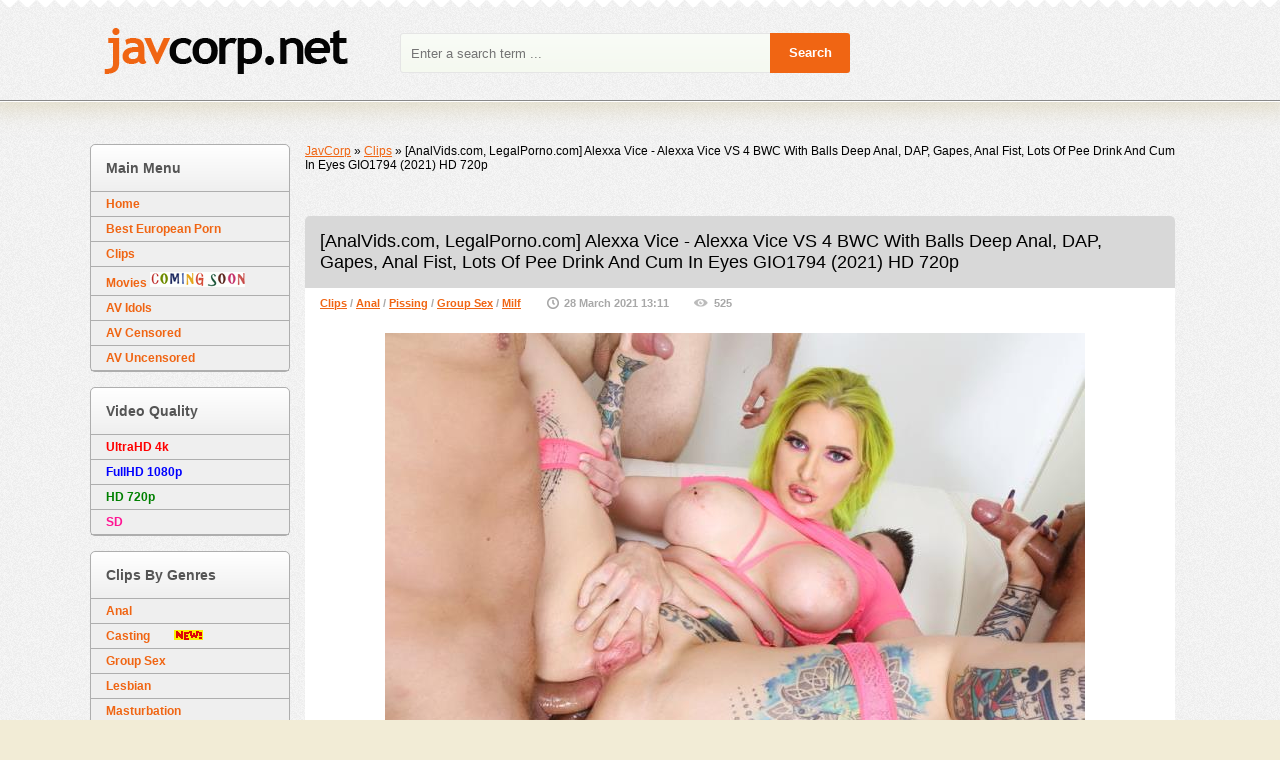

--- FILE ---
content_type: text/html; charset=UTF-8
request_url: http://javcorp.net/anal/26763-analvidscom-legalpornocom-alexxa-vice-alexxa-vice-vs-4-bwc-with-balls-deep-anal-dap-gapes-anal-fist-lots-of-pee-drink-and-cum-in-eyes-gio1794-2021-hd-720p.html
body_size: 9174
content:
<!DOCTYPE html>
<html lang="ru">
<head>
<meta http-equiv="Content-Type" content="text/html; charset=utf-8" />
<title>[AnalVids.com, LegalPorno.com] Alexxa Vice - Alexxa Vice VS 4 BWC With Balls Deep Anal, DAP, Gapes, Anal Fist, Lots Of Pee Drink And Cum In Eyes GIO1794 (2021) HD 720p &raquo; JavCorp.net</title>
<meta name="description" content="Information Year: 2021 Studio: AnalVids.com, LegalPorno.com Starring: Alexxa Vice Original Name: Alexxa Vice VS 4 BWC With Balls Deep Anal, DAP, Gapes, Anal Fist, Lots Of Pee Drink And Cum I" />
<meta name="keywords" content="AnalVids.com, LegalPorno.com, Alexxa Vice, HD, 720p, 2021, Anal, Gangbang, Group, Double Penetration, Pissing, Piss Drinking, Fisting, DAP, Milf, All Sex, Amateur, Hardcore, Facial, Big Tits, Blowjob, Cumshots, Shaved" />
<meta name="generator" content="DataLife Engine (http://dle-news.ru)" />
<meta property="og:site_name" content="JavCorp.net" />
<meta property="og:type" content="article" />
<meta property="og:title" content="[AnalVids.com, LegalPorno.com] Alexxa Vice - Alexxa Vice VS 4 BWC With Balls Deep Anal, DAP, Gapes, Anal Fist, Lots Of Pee Drink And Cum In Eyes GIO1794 (2021) HD 720p" />
<meta property="og:url" content="http://javcorp.net/clips/26763-analvidscom-legalpornocom-alexxa-vice-alexxa-vice-vs-4-bwc-with-balls-deep-anal-dap-gapes-anal-fist-lots-of-pee-drink-and-cum-in-eyes-gio1794-2021-hd-720p.html" />
<meta property="og:image" content="http://javcorp.net/uploads/posts/2021-03/1616926334_1271.javcorp.net.jpg" />
<link rel="search" type="application/opensearchdescription+xml" href="http://javcorp.net/engine/opensearch.php" title="JavCorp.net" />
<link rel="alternate" type="application/rss+xml" title="JavCorp.net" href="http://javcorp.net/rss.xml" />
<script type="text/javascript" src="/engine/classes/js/jquery.js"></script>
<script type="text/javascript" src="/engine/classes/js/jqueryui.js"></script>
<script type="text/javascript" src="/engine/classes/js/dle_js.js"></script>
<script type="text/javascript" src="/engine/classes/masha/masha.js"></script>
   <meta name="viewport" content="width=device-width"/>
   <link rel="shortcut icon" href="/templates/jav/images/favicon.png"/>
   <link rel="stylesheet" type="text/css" href="/templates/jav/style/styles.css"/>
   <link href="/templates/jav/style/engine.css" type="text/css" rel="stylesheet"/>
   <!-- [if lt IE 9]> <script src="// html5shiv.googlecode.com/svn/trunk/html5.js"> </script> <! [endif] -->
   <!-- [if lt IE 9]> <script src="http://css3-mediaqueries-js.googlecode.com/svn/trunk/css3-mediaqueries.js"></script><![endif]-->
   <script type="text/javascript" src="/templates/jav/js/libs.js"> </script>
    
    
   <script data-padding="50px 5px" data-align="center" data-width="900px" data-height="56.25%" src="https://k2s.cc/js/links-to-preview.js" data-cfasync="false"></script>
		<style>
            /* Keep2Share Preview Youtube Skin */
            .k2s-preview a.play-btn
			{
				width: 68px;
				height: 48px;
				margin: -24px 0 0 -34px;
				border: none;
				background: rgba(33, 33, 33, 0.8);
				clip-path: url(#k2s-play-button-bg);
				opacity: 1;
				pointer-events: none;
				transition: 0.1s ease-in;
			}
			.k2s-preview a.play-btn i
			{
				margin: 14px 0 0 26px;
			}
			.k2s-preview .poster:hover ~ .play-btn
			{
				background: #f00;
			}
			.k2s-preview a.download-btn
			{
				top: 0;
				right: 0;
				border: solid transparent;
				border-width: 10px 20px 0 9px;
			}
			#k2s-preview-svg
			{
				width: 0;
				height: 0;
			}

			/* Keep2Share Screenlist */
			@keyframes k2s-preview-screenlist-show
			{
				from {
					opacity: 0;
				}
				to {
					opacity: 1;
				}
			}
			@keyframes k2s-preview-screenlist-move
			{
				to {
					left: -100%;
				}
			}
			.k2s-preview .screenlist
			{
				position: absolute;
				bottom: 0;
				width: 1680px;
				padding-top: 8px;
				background: rgba(23,23,23,0.9);
				opacity: 0;
				pointer-events: none;
				transition: 0.1s ease-in;
				animation: k2s-preview-screenlist-show 0.1s ease-in;
			}
			.k2s-preview:hover .screenlist
			{
				opacity: 1;
			}
			.k2s-preview .thumbs
			{
				position: relative;
				left: 0;
				text-align: left;
				white-space: nowrap;
				opacity: 0;
				transition: opacity 0.4s ease-in;
				animation: k2s-preview-screenlist-show 0.4s ease-in, k2s-preview-screenlist-move 20s linear infinite paused;
			}
			.k2s-preview:hover .thumbs
			{
				opacity: 1;
				animation-play-state: running;
			}
			.k2s-preview .thumbs div
			{
				width: 160px;
				height: 120px;
				margin-right: 8px;
				background: #000 0 / cover;
				display: inline-block;
				vertical-align: bottom;
			}
		</style>
    
    
</head>

<body>
<script type="text/javascript">
<!--
var dle_root       = '/';
var dle_admin      = '';
var dle_login_hash = '';
var dle_group      = 5;
var dle_skin       = 'jav';
var dle_wysiwyg    = '0';
var quick_wysiwyg  = '0';
var dle_act_lang   = ["Yes", "No", "Enter", "Cancel", "Save", "Remove", "Processing, Please wait... "];
var menu_short     = 'Quick Edit';
var menu_full      = 'Full Edit';
var menu_profile   = 'Profile';
var menu_send      = 'Send message';
var menu_uedit     = 'User Administration';
var dle_info       = 'Information';
var dle_confirm    = 'Confirm';
var dle_prompt     = 'Input information';
var dle_req_field  = 'Fill out all required fields';
var dle_del_agree  = 'Are you sure you want to delete this message?';
var dle_spam_agree = 'Do you really want to mark a user as a spammer? This will delete all of his/her comments';
var dle_complaint  = 'Enter your report text:';
var dle_big_text   = 'Selected area is too large text.';
var dle_orfo_title = 'Enter a comment for report';
var dle_p_send     = 'Send';
var dle_p_send_ok  = 'Notification sent successfully';
var dle_save_ok    = 'Changes has saved successfully.';
var dle_del_news   = 'Delete article';
var allow_dle_delete_news   = false;
var dle_search_delay   = false;
var dle_search_value   = '';
$(function(){
	FastSearch();
});
//-->
</script>

<!-- Start Hats -->

<div class="headwrp">
<header class="header">
<a class="logo" href="/" title="JavCorp Home"> </a>
<!--<div class="reglog borderbot"> <a href="#" class="log borderbot">  Sign 
 </a>
 <a href="/?do=register" class="reg"> Register </a> 

         



<div id="logindialog" title="Authorization" style="display: none;">
<div class="logboxx">


<form method="post">
<div class="logform">
<div class="lfield"> <label for="login_name"> Username: </label> <input type="text" name="login_name" id="login_name"/> </div>
<div class="lfield lfpas"> <label for="login_password"> Password: </label> <input type="password" name="login_password" id="login_password"/> <a href="{lostpassword- link} "> Forgot? </a> </div>
<div class="checkbox"> <input type="checkbox" name="login_not_save" id="login_not_save" value="1"/> <label for="login_not_save"> Do not remember your password </label> </div >
<div class="lggrfield"> <button class="fbutton" onclick="submit ();" type="submit" title="Login"> Log </button> <input name="login" type="hidden" id="login" value="submit"/>
</div>
</div>
</form> </div>
</div>
 </div>-->
<form id="quicksearch" method="post">
<input type="hidden" name="do" value="search"/>
<input type="hidden" name="subaction" value="search"/>
<div class="searchbox">
<input class="f_input border3" id="story" name="story" placeholder="Enter a search term ..." type="text"/>
<button type="submit" title="Search" class="searchbut"> Search </button>
</div>
</form>

</header>
</div>
    
    
 <br/>
		
<svg id="k2s-preview-svg">
<defs>
<clipPath id="k2s-play-button-bg">
<path d="M66.52,7.74c-0.78-2.93-2.49-5.41-5.42-6.19C55.79,.13,34,0,34,0S12.21,.13,6.9,1.55 C3.97,2.33,2.27,4.81,1.48,7.74C0.06,13.05,0,24,0,24s0.06,10.95,1.48,16.26c0.78,2.93,2.49,5.41,5.42,6.19 C12.21,47.87,34,48,34,48s21.79-0.13,27.1-1.55c2.93-0.78,4.64-3.26,5.42-6.19C67.94,34.95,68,24,68,24S67.94,13.05,66.52,7.74z"/>
</clipPath>
</defs>
</svg>
<script>
$(function() {
if (!('ontouchstart' in window)) {
var screenlistTimer;

$('body')
.on('mouseenter', '.k2s-preview', function() {
if (!$('iframe', this)[0]) {
if (!$('.screenlist', this)[0]) {
$('.poster', this).after('<div class="screenlist"><div class="thumbs">' + Array(16).join('<div></div>') + '</div></div>')
								}

var preview = $(this);
var thumbs = $('.thumbs div', this);
var urlParts = preview.next()[0].dataset.url.slice(8).split('/');

function loadThumbs(next) {
var offset = thumbs.parent().position().left;
var start = Math.ceil((1 - thumbs.width() - offset) / thumbs.outerWidth(true));
var end = Math.ceil((preview.width() - offset) / thumbs.outerWidth(true) + 0.5);

thumbs.each(function(index) {
if (index <= end) {
index = (index - start + 10) % 10 + start;

if (next ? index + 1 == end || index == end : index <= end) {
this.style.backgroundImage = '';
this.style.backgroundImage = 'url("https://static-cache.' + urlParts[0] + '/thumbnail/' + urlParts[2] + '/w320h240/' + index % 10 + '.jpeg")'
											}
										}
									})
								}

screenlistTimer = setTimeout(function() {
loadThumbs();
screenlistTimer = setInterval(loadThumbs, 2000, true)
								}, 2000);

loadThumbs()
							}
						})
.on('mouseleave', '.k2s-preview', function() {
clearInterval(screenlistTimer)
						})
				}
			})
		</script>   
    
    
    

<!-- Start content -->

<div class="contwrp">

<div class="cont left">
<div class="content right">



 <div class="speedbar"><span id="dle-speedbar"><span itemscope itemtype="http://data-vocabulary.org/Breadcrumb"><a href="http://javcorp.net/" itemprop="url"><span itemprop="title">JavCorp</span></a></span> &raquo; <span itemscope itemtype="http://data-vocabulary.org/Breadcrumb"><a href="http://javcorp.net/clips/" itemprop="url"><span itemprop="title">Clips</span></a></span> &raquo; [AnalVids.com, LegalPorno.com] Alexxa Vice - Alexxa Vice VS 4 BWC With Balls Deep Anal, DAP, Gapes, Anal Fist, Lots Of Pee Drink And Cum In Eyes GIO1794 (2021) HD 720p</span></div>
<div class="toprkl">
<img src="" alt=""/>
</div> 


<div id='dle-content'><article class="fullarticle"   style="border-radius:5px 5px 0 0">

    <header class="fulltitle"   style="border-radius:5px 5px 0 0"> <h1> [AnalVids.com, LegalPorno.com] Alexxa Vice - Alexxa Vice VS 4 BWC With Balls Deep Anal, DAP, Gapes, Anal Fist, Lots Of Pee Drink And Cum In Eyes GIO1794 (2021) HD 720p </h1> </header>

<div class="articleinfo">
<ul>
<li class="scat"> <a href="http://javcorp.net/clips/">Clips</a>                / <a href="http://javcorp.net/anal/">Anal</a>                / <a href="http://javcorp.net/pissing/">Pissing</a>                / <a href="http://javcorp.net/groupsex/">Group Sex</a>                / <a href="http://javcorp.net/milf/">Milf</a> </li>
<li class="sdata"> 28 March 2021 13:11 </li>
<li class="sview"> 525 </li>
</ul>
 
</div>

<div class="articletext">
<div style="text-align:center;"><!--dle_image_begin:http://javcorp.net/uploads/posts/2021-03/1616926334_1271.javcorp.net.jpg|--><img src="/uploads/posts/2021-03/1616926334_1271.javcorp.net.jpg" alt="[AnalVids.com, LegalPorno.com] Alexxa Vice - Alexxa Vice VS 4 BWC With Balls Deep Anal, DAP, Gapes, Anal Fist, Lots Of Pee Drink And Cum In Eyes GIO1794 (2021) HD 720p" title="[AnalVids.com, LegalPorno.com] Alexxa Vice - Alexxa Vice VS 4 BWC With Balls Deep Anal, DAP, Gapes, Anal Fist, Lots Of Pee Drink And Cum In Eyes GIO1794 (2021) HD 720p"  /><!--dle_image_end--></div><br /><div style="text-align:center;"><!--dle_image_begin:http://javcorp.net/uploads/posts/2021-03/1616926344_701.javcorp.net.jpg|--><img src="/uploads/posts/2021-03/1616926344_701.javcorp.net.jpg" alt="[AnalVids.com, LegalPorno.com] Alexxa Vice - Alexxa Vice VS 4 BWC With Balls Deep Anal, DAP, Gapes, Anal Fist, Lots Of Pee Drink And Cum In Eyes GIO1794 (2021) HD 720p" title="[AnalVids.com, LegalPorno.com] Alexxa Vice - Alexxa Vice VS 4 BWC With Balls Deep Anal, DAP, Gapes, Anal Fist, Lots Of Pee Drink And Cum In Eyes GIO1794 (2021) HD 720p"  /><!--dle_image_end--></div><div style="text-align:center;"><br /><br /><u>Information</u><br /><b>Year:</b> 2021<br /><b>Studio:</b> AnalVids.com, LegalPorno.com<br /><b>Starring:</b> Alexxa Vice<br /><b>Original Name:</b> Alexxa Vice VS 4 BWC With Balls Deep Anal, DAP, Gapes, Anal Fist, Lots Of Pee Drink And Cum In Eyes GIO1794<br /><b>Genre:</b> Anal, Gangbang, Group, Double Penetration, Pissing, Piss Drinking, Fisting, DAP, Milf, All Sex, Amateur, Hardcore, Facial, Big Tits, Blowjob, Cumshots, Shaved</div>
<div align="center">







</div>
<br />
<div align="center">
<div class="quote"><!--QuoteEBegin-->
<font size="+1"><b>MP4 | AVC, 1280 x 720, 4500 kb/s | 1.78 GB | 00:54:11</b></font>
</div>
<br />
<p><img src="/uploads/Download.gif"></p>
</div>
<div class="quote"><!--QuoteEBegin-->
<div align="center">
    
<b>    
<img src="/uploads/Download Keep2Share.png">
<p><a href="https://k2s.cc/file/2bbbf6c3d566e/Alexxa-Vice-GIO1794-HD.mp4" target="_blank">https://k2s.cc/file/2bbbf6c3d566e/Alexxa-Vice-GIO1794-HD.mp4</a></p>
</b>
<br />
<b></b>
<b></b>
<br />
<b></b>
</div>
</div>
</div>
<div class="clr"> </div>

</article>

<div class="articlerelated">
    <h1>Tags: <a href="http://javcorp.net/tags/AnalVids.com/">AnalVids.com</a>, <a href="http://javcorp.net/tags/LegalPorno.com/">LegalPorno.com</a>, <a href="http://javcorp.net/tags/Alexxa+Vice/">Alexxa Vice</a>, <a href="http://javcorp.net/tags/HD/">HD</a>, <a href="http://javcorp.net/tags/720p/">720p</a>, <a href="http://javcorp.net/tags/2021/">2021</a>, <a href="http://javcorp.net/tags/Anal/">Anal</a>, <a href="http://javcorp.net/tags/Gangbang/">Gangbang</a>, <a href="http://javcorp.net/tags/Group/">Group</a>, <a href="http://javcorp.net/tags/Double+Penetration/">Double Penetration</a>, <a href="http://javcorp.net/tags/Pissing/">Pissing</a>, <a href="http://javcorp.net/tags/Piss+Drinking/">Piss Drinking</a>, <a href="http://javcorp.net/tags/Fisting/">Fisting</a>, <a href="http://javcorp.net/tags/DAP/">DAP</a>, <a href="http://javcorp.net/tags/Milf/">Milf</a>, <a href="http://javcorp.net/tags/All+Sex/">All Sex</a>, <a href="http://javcorp.net/tags/Amateur/">Amateur</a>, <a href="http://javcorp.net/tags/Hardcore/">Hardcore</a>, <a href="http://javcorp.net/tags/Facial/">Facial</a>, <a href="http://javcorp.net/tags/Big+Tits/">Big Tits</a>, <a href="http://javcorp.net/tags/Blowjob/">Blowjob</a>, <a href="http://javcorp.net/tags/Cumshots/">Cumshots</a>, <a href="http://javcorp.net/tags/Shaved/">Shaved</a></h1><br /><br />
    <div class="relatedheader"> Related posts: </div>
    <div class="relatedb"> <div class="s-item">
<a class="go-full" href="http://javcorp.net/clips/26756-analvidscom-legalpornocom-alexxa-vice-alexxa-vice-vs-4-bwc-with-balls-deep-anal-dap-gapes-anal-fist-lots-of-pee-drink-and-cum-in-eyes-gio1794-2021-ultrahd-4k.html">
<div class="s-img">
<img src="/uploads/posts/2021-03/1616791458_3871.javcorp.net.jpg" alt="[AnalVids.com, LegalPorno.com] Alexxa Vice - Alexxa Vice VS 4 BWC With Balls Deep Anal, DAP, Gapes, Anal Fist, Lots Of Pee Drink And Cum In Eyes GIO1794 (2021) UltraHD 4K"/>
</div>
<b>[AnalVids.com, LegalPorno.com] Alexxa Vice - Alexxa Vice VS 4 BWC With Balls Deep Anal, DAP, Gapes, Anal Fist, Lots Of Pee Drink And Cum In Eyes GIO1794 (2021) UltraHD 4K</b>
</a>
</div><div class="s-item">
<a class="go-full" href="http://javcorp.net/clips/26753-analvidscom-legalpornocom-alexxa-vice-alexxa-vice-vs-4-bwc-with-balls-deep-anal-dap-gapes-anal-fist-lots-of-pee-drink-and-cum-in-eyes-gio1794-2021-fullhd-1080p.html">
<div class="s-img">
<img src="/uploads/posts/2021-03/1616790024_6221.javcorp.net.jpg" alt="[AnalVids.com, LegalPorno.com] Alexxa Vice - Alexxa Vice VS 4 BWC With Balls Deep Anal, DAP, Gapes, Anal Fist, Lots Of Pee Drink And Cum In Eyes GIO1794 (2021) FullHD 1080p"/>
</div>
<b>[AnalVids.com, LegalPorno.com] Alexxa Vice - Alexxa Vice VS 4 BWC With Balls Deep Anal, DAP, Gapes, Anal Fist, Lots Of Pee Drink And Cum In Eyes GIO1794 (2021) FullHD 1080p</b>
</a>
</div><div class="s-item">
<a class="go-full" href="http://javcorp.net/anal/26746-analvidscom-legalpornocom-alexxa-vice-alexxa-vice-vs-4-bwc-with-balls-deep-anal-dap-gapes-anal-fist-lots-of-pee-drink-and-cum-in-eyes-gio1794-2021.html">
<div class="s-img">
<img src="/uploads/posts/2021-03/1616778952_3541.javcorp.net.jpg" alt="[AnalVids.com, LegalPorno.com] Alexxa Vice - Alexxa Vice VS 4 BWC With Balls Deep Anal, DAP, Gapes, Anal Fist, Lots Of Pee Drink And Cum In Eyes GIO1794 (2021)"/>
</div>
<b>[AnalVids.com, LegalPorno.com] Alexxa Vice - Alexxa Vice VS 4 BWC With Balls Deep Anal, DAP, Gapes, Anal Fist, Lots Of Pee Drink And Cum In Eyes GIO1794 (2021)</b>
</a>
</div><div class="s-item">
<a class="go-full" href="http://javcorp.net/clips/25624-legalpornocom-alexxa-vice-g-extreme-alexxa-vice-vs-3-bbc-with-balls-deep-anal-dap-gapes-anal-fist-pee-drink-creampie-swallow-and-other-shit-gio1687-2021.html">
<div class="s-img">
<img src="/uploads/posts/2021-01/1610507561_7861.javcorp.net.jpg" alt="[LegalPorno.com] Alexxa Vice - G-Extreme Alexxa Vice VS 3 BBC With Balls Deep Anal, DAP, Gapes, Anal Fist, Pee Drink Creampie Swallow And Other Shit GIO1687 (2021)"/>
</div>
<b>[LegalPorno.com] Alexxa Vice - G-Extreme Alexxa Vice VS 3 BBC With Balls Deep Anal, DAP, Gapes, Anal Fist, Pee Drink Creampie Swallow And Other Shit GIO1687 (2021)</b>
</a>
</div>
    <div class="clr"> </div>
    </div>
</div>

<div class="comline">
<a class="addcom-btn border5" onclick="$('#addcform').toggle();return false;"> Add comment </a>
   <!--dleaddcomments-->
</div>

<div class="articlecomments">
<!--dlecomments-->
</div></div>
<div class="clr"> </div>



</div>
    
  

<!-- Left column -->

<aside class="lside left">
<div class="sideboxb border5">
<div class="sideboxhead bordertop gradlight"> Main Menu </div>
<nav> <ul class="mainmenu">
<li> <a href="http://javcorp.net/"> Home </a> </li>
<li> <a href="http://javcorp.net/european-porn/"> Best European Porn </a> </li>
<li> <a href="http://javcorp.net/clips/"> Clips </a> </li>    
<li> <a href="http://javcorp.net/movies/"> Movies <img src="/uploads/coming-soon.gif"></a> </li>
<li> <a href="http://javcorp.net/av-idols/"> AV Idols </a> </li>
<li> <a href="http://javcorp.net/av-censored/"> AV Censored </a> </li>
<li> <a href="http://javcorp.net/av-uncensored/"> AV Uncensored </a> </li>
</ul> </nav>
</div>
    
<div class="sideboxb border5">
<div class="sideboxhead bordertop gradlight"> Video Quality </div>
<nav> <ul class="mainmenu">
<li> <a href="http://javcorp.net/tags/UltraHD/"> <font color=Red > UltraHD 4k </font> </a> </li>
<li> <a href="http://javcorp.net/tags/FullHD/"> <font color=Blue > FullHD 1080p </font> </a> </li>
<li> <a href="http://javcorp.net/tags/HD/"> <font color=Green > HD 720p </font> </a> </li>
<li> <a href="http://javcorp.net/tags/SD/"> <font color=#FF1493 > SD </font> </a> </li>
</ul> </nav>
</div>
    
<div class="sideboxb border5">
<div class="sideboxhead bordertop gradlight"> Clips By Genres </div>
<nav> <ul class="mainmenu">
<li> <a href="http://javcorp.net/anal/"> Anal </a> </li>
<li> <a href="http://javcorp.net/casting/"> Casting &nbsp;&nbsp;&nbsp;&nbsp;&nbsp;&nbsp;&nbsp;<img src="/uploads/New.gif"></a> </li>
<li> <a href="http://javcorp.net/groupsex/"> Group Sex </a> </li>
<li> <a href="http://javcorp.net/lesbian/"> Lesbian </a> </li>
<li> <a href="http://javcorp.net/masturbation/"> Masturbation </a> </li>
<li> <a href="http://javcorp.net/milf/"> Milf </a> </li>
<li> <a href="http://javcorp.net/outdoors/"> Outdoors </a> </li>
<li> <a href="http://javcorp.net/pissing/"> Pissing&nbsp;&nbsp;&nbsp;&nbsp;&nbsp;&nbsp;&nbsp;<img src="/uploads/New.gif"> </a> </li>
<li> <a href="http://javcorp.net/teens/"> Teens </a> </li>
</ul> </nav>
</div>    
    
<div class="sideboxb border5">
<div class="sideboxhead bordertop gradlight"> European Porn </div>
<nav> <ul class="mainmenu">
<li> <a href="http://javcorp.net/tags/LegalPorno.com/"> <font color=red > LegalPorno </font></a> </li>
<li> <a href="http://javcorp.net/tags/18Yoga.com/"> <font color=red > 18Yoga </font></a> </li>
<li> <a href="http://javcorp.net/tags/Anal-Angels.com/"> <font color=red > Anal-Angels </font></a> </li>
<li> <a href="http://javcorp.net/tags/AnnAngelXXX.com/"> <font color=red > AnnAngelXXX </font></a> </li>
<li> <a href="http://javcorp.net/tags/ATKGirlfriends.com/"> <font color=red > ATKGirlfriends </font></a> </li>
<li> <a href="http://javcorp.net/tags/Babes.com/"> <font color=red > Babes </font></a> </li>
<li> <a href="http://javcorp.net/tags/CaribbeancomPR.com/"> <font color=red > CaribbeancomPR </font></a> </li>
<li> <a href="http://javcorp.net/tags/CastingCouch-X.com/"> <font color=red > CastingCouch-X </font></a> </li>
<li> <a href="http://javcorp.net/tags/ClubSevenTeen.com/"> <font color=red > ClubSevenTeen </font></a> </li>
<li> <a href="http://javcorp.net/tags/CollegeRules.com/"> <font color=red > CollegeRules </font></a> </li>
<li> <a href="http://javcorp.net/tags/Exotic4K.com/"> <font color=red > Exotic4K </font></a> </li>
<li> <a href="http://javcorp.net/tags/FantasyHD.com/"> <font color=red > FantasyHD </font></a> </li>
<li> <a href="http://javcorp.net/tags/FirstAnalQuest.com/"> <font color=red > FirstAnalQuest </font></a> </li>
<li> <a href="http://javcorp.net/tags/GirlsGotCream.com/"> <font color=red > GirlsGotCream </font></a> </li>
<li> <a href="http://javcorp.net/tags/Kin8tengoku.com/"> <font color=red > Kin8tengoku </font></a> </li>
<li> <a href="http://javcorp.net/tags/MakeTeenGape.com/"> <font color=red > MakeTeenGape </font></a> </li>
<li> <a href="http://javcorp.net/tags/MeetSuckAndFuck.com/"> <font color=red > MeetSuckAndFuck </font></a> </li>
<li> <a href="http://javcorp.net/tags/MyGF.com/"> <font color=red > MyGF </font></a> </li>
<li> <a href="http://javcorp.net/tags/MyTeenVideo.com/"> <font color=red > MyTeenVideo </font></a> </li>
<li> <a href="http://javcorp.net/tags/MyVeryFirstTime.com/"> <font color=red > MyVeryFirstTime </font></a> </li>
<li> <a href="http://javcorp.net/tags/Passion-HD.com/"> <font color=red > Passion-HD </font></a> </li>
<li> <a href="http://javcorp.net/tags/PlayBoyPlus.com/"> <font color=red > PlayBoyPlus </font></a> </li>
<li> <a href="http://javcorp.net/tags/PropertySex.com/"> <font color=red > PropertySex </font></a> </li>
<li> <a href="http://javcorp.net/tags/PublicInvasion.com/"> <font color=red > PublicInvasion </font></a> </li>
<li> <a href="http://javcorp.net/tags/PureMature.com/"> <font color=red > PureMature </font></a> </li>
<li> <a href="http://javcorp.net/tags/SabrinaBlond.com/"> <font color=red > SabrinaBlond </font></a> </li>
<li> <a href="http://javcorp.net/tags/SlowMotionBlowjob.com/"> <font color=red > SlowMotionBlowjob </font></a> </li>
<li> <a href="http://javcorp.net/tags/SpicyRoulette.com/"> <font color=red > SpicyRoulette </font></a> </li>
<li> <a href="http://javcorp.net/tags/TeachMyAss.com/"> <font color=red > TeachMyAss </font></a> </li>
<li> <a href="http://javcorp.net/tags/TeenPinkVideos.com/"> <font color=red > TeenPinkVideos </font></a> </li>
<li> <a href="http://javcorp.net/tags/Tiny4k.com/"> <font color=red > Tiny4k </font></a> </li>
<li> <a href="http://javcorp.net/tags/TryTeens.com/"> <font color=red > TryTeens </font></a> </li>
<li> <a href="http://javcorp.net/tags/VIPissy.com/"> <font color=red > VIPissy </font></a> </li>
<li> <a href="http://javcorp.net/tags/VixenX.com/"> <font color=red > VixenX </font></a> </li>
<li> <a href="http://javcorp.net/tags/WoodmanCastingX.com/"> <font color=red > WoodmanCastingX </font></a> </li>
<li> <a href="http://javcorp.net/tags/WhiteTeensBlackCocks.com/"> <font color=red > WhiteTeensBlackCocks </font></a> </li>
</ul> </nav>
</div>

<div class="sideboxb border5">
<div class="sideboxhead bordertop gradlight"> Most Popular News </div>
<div class="sidebox">
<a href="http://javcorp.net/anal/[base64].html">
<div >
<img src="/uploads/posts/2025-12/1766194924_4561.javcorp.net.jpg" alt="[AnalVids.com, LegalPorno.com] Alexa Throat - Squirt On My Dick, Alexa Throat, 4 On 1, ATM, Balls Deep, DAP, Extreme Deepthroat, No Pussy, Rough Sex, Big Gapes, Pee Drink, Pee Shower, Squirt Drink, Cum In Mouth, Swallow AH208 (2025) UltraHD 4K"/>
</div>
<div >[AnalVids.com, LegalPorno.com] Alexa Throat - Squirt On My Dick, Alexa Throat, 4 On 1, ATM, Balls Deep, DAP, Extreme Deepthroat, No Pussy, Rough Sex, Big Gapes, Pee Drink, Pee Shower, Squirt Drink, Cum In Mouth, Swallow AH208 (2025) UltraHD 4K</div>
</a><a href="http://javcorp.net/anal/[base64].html">
<div >
<img src="/uploads/posts/2026-01/1767402869_8921.javcorp.net.jpg" alt="[AnalVids.com, LegalPorno.com] Sussy Sweet, Madison Stil - 3 On 2 Hardcore Orgy With Big Butt Colombian Teens Madison Stil And Sussy Sweet Assfucked Together With DP, Footjob And Pissed By 3 BBCs (2025) UltraHD 4K"/>
</div>
<div >[AnalVids.com, LegalPorno.com] Sussy Sweet, Madison Stil - 3 On 2 Hardcore Orgy With Big Butt Colombian Teens Madison Stil And Sussy Sweet Assfucked Together With DP, Footjob And Pissed By 3 BBCs (2025) UltraHD 4K</div>
</a><a href="http://javcorp.net/anal/55566-analvidscom-legalpornocom-isabella-bell-5-guys-for-teen-isabella-bell-in-a-double-anal-2025.html">
<div >
<img src="/uploads/posts/2025-12/1766346737_7541.javcorp.net.jpg" alt="[AnalVids.com, LegalPorno.com] Isabella Bell - 5 Guys For Teen Isabella Bell In A Double Anal (2025)"/>
</div>
<div >[AnalVids.com, LegalPorno.com] Isabella Bell - 5 Guys For Teen Isabella Bell In A Double Anal (2025)</div>
</a><a href="http://javcorp.net/anal/55756-analvidscom-legalpornocom-areta-ridera-two-santas-wet-areta-ridera-5-on-1-atm-balls-deep-dap-dp-big-gapes-pee-drink-pee-shower-creampie-swallow-cum-in-mouth-swallow-ah218-2025-ultrahd-4k.html">
<div >
<img src="/uploads/posts/2025-12/1766838031_3701.javcorp.net.jpg" alt="[AnalVids.com, LegalPorno.com] Areta Ridera - Two Santas Wet, Areta Ridera, 5 On 1, ATM, Balls Deep, DAP, DP, Big Gapes, Pee Drink, Pee Shower, Creampie Swallow, Cum In Mouth, Swallow AH218 (2025) UltraHD 4K"/>
</div>
<div >[AnalVids.com, LegalPorno.com] Areta Ridera - Two Santas Wet, Areta Ridera, 5 On 1, ATM, Balls Deep, DAP, DP, Big Gapes, Pee Drink, Pee Shower, Creampie Swallow, Cum In Mouth, Swallow AH218 (2025) UltraHD 4K</div>
</a><a href="http://javcorp.net/anal/55605-analvidscom-legalpornocom-isabella-bell-5-guys-for-teen-isabella-bell-in-a-double-anal-2025-ultrahd-4k.html">
<div >
<img src="/uploads/posts/2025-12/1766351815_3001.javcorp.net.jpg" alt="[AnalVids.com, LegalPorno.com] Isabella Bell - 5 Guys For Teen Isabella Bell In A Double Anal (2025) UltraHD 4K"/>
</div>
<div >[AnalVids.com, LegalPorno.com] Isabella Bell - 5 Guys For Teen Isabella Bell In A Double Anal (2025) UltraHD 4K</div>
</a><a href="http://javcorp.net/anal/56171-analvidscom-legalpornocom-salome-the-neighbor-enters-my-house-so-i-can-fuck-her-in-the-ass-and-give-her-my-milk-2026-ultrahd-4k.html">
<div >
<img src="/uploads/posts/2026-01/1768225861_4291.javcorp.net.jpg" alt="[AnalVids.com, LegalPorno.com] Salome - The Neighbor Enters My House So I Can Fuck Her In The Ass And Give Her My Milk (2026) UltraHD 4K"/>
</div>
<div >[AnalVids.com, LegalPorno.com] Salome - The Neighbor Enters My House So I Can Fuck Her In The Ass And Give Her My Milk (2026) UltraHD 4K</div>
</a><a href="http://javcorp.net/anal/55554-analvidscom-legalpornocom-adali-wood-first-dap-of-the-hot-adali-wood-2025-ultrahd-4k.html">
<div >
<img src="/uploads/posts/2025-12/1766194499_4571.javcorp.net.jpg" alt="[AnalVids.com, LegalPorno.com] Adali Wood - First DAP Of The Hot Adali Wood (2025) UltraHD 4K"/>
</div>
<div >[AnalVids.com, LegalPorno.com] Adali Wood - First DAP Of The Hot Adali Wood (2025) UltraHD 4K</div>
</a><a href="http://javcorp.net/anal/55664-analvidscom-legalpornocom-kitty-li-russian-lesson-wet-kitty-li-5-on-1-bbc-atm-balls-deep-dap-no-pussy-big-gapes-pee-drink-pee-shower-cum-in-mouth-swallow-ah227-2025-ultrahd-4k.html">
<div >
<img src="/uploads/posts/2025-12/1766519104_5651.javcorp.net.jpg" alt="[AnalVids.com, LegalPorno.com] Kitty Li - Russian Lesson Wet, Kitty Li, 5 On 1, BBC, ATM, Balls Deep, DAP, No Pussy, Big Gapes, Pee Drink, Pee Shower, Cum In Mouth, Swallow AH227 (2025) UltraHD 4K"/>
</div>
<div >[AnalVids.com, LegalPorno.com] Kitty Li - Russian Lesson Wet, Kitty Li, 5 On 1, BBC, ATM, Balls Deep, DAP, No Pussy, Big Gapes, Pee Drink, Pee Shower, Cum In Mouth, Swallow AH227 (2025) UltraHD 4K</div>
</a><a href="http://javcorp.net/anal/55552-analvidscom-legalpornocom-india-do-sul-5-on-1-fantastic-a-real-beauty-with-a-perfect-body-agreed-to-double-vaginal-penetration-for-the-first-time-at017-2025-ultrahd-4k.html">
<div >
<img src="/uploads/posts/2025-12/1766194142_7471.javcorp.net.jpg" alt="[AnalVids.com, LegalPorno.com] India Do Sul - 5 On 1 Fantastic! A Real Beauty With A Perfect Body Agreed To Double Vaginal Penetration For The First Time AT017 (2025) UltraHD 4K"/>
</div>
<div >[AnalVids.com, LegalPorno.com] India Do Sul - 5 On 1 Fantastic! A Real Beauty With A Perfect Body Agreed To Double Vaginal Penetration For The First Time AT017 (2025) UltraHD 4K</div>
</a><a href="http://javcorp.net/anal/55695-analvidscom-legalpornocom-belinda-pink-a-1-on-1-with-the-sexy-belinda-pink-2025-ultrahd-4k.html">
<div >
<img src="/uploads/posts/2025-12/1766665725_3171.javcorp.net.jpg" alt="[AnalVids.com, LegalPorno.com] Belinda Pink - A 1-On-1 With The Sexy Belinda Pink (2025) UltraHD 4K"/>
</div>
<div >[AnalVids.com, LegalPorno.com] Belinda Pink - A 1-On-1 With The Sexy Belinda Pink (2025) UltraHD 4K</div>
</a><a href="http://javcorp.net/anal/[base64].html">
<div >
<img src="/uploads/posts/2025-12/1766667165_7401.javcorp.net.jpg" alt="[AnalVids.com, LegalPorno.com] Anna De Ville, Nuria Millan, Indy Lix - XMAS 1 Wet, Nuria Millan, Anna De Ville, Indy Lix, 3 On 3, Anal Fisting, ATOGM, Balls Deep, DAP, No Pussy, Rough Sex, Big Gapes, Pee Drink, Squirt Drink AH224 (2025) UltraHD 4K"/>
</div>
<div >[AnalVids.com, LegalPorno.com] Anna De Ville, Nuria Millan, Indy Lix - XMAS 1 Wet, Nuria Millan, Anna De Ville, Indy Lix, 3 On 3, Anal Fisting, ATOGM, Balls Deep, DAP, No Pussy, Rough Sex, Big Gapes, Pee Drink, Squirt Drink AH224 (2025) UltraHD 4K</div>
</a><a href="http://javcorp.net/anal/[base64].html">
<div >
<img src="/uploads/posts/2025-12/1766666158_6491.javcorp.net.jpg" alt="[AnalVids.com, LegalPorno.com] Vitoria Lima, Cintia Lara, Bad Queen, Tiffany Carioca, Nick Niquita, Patty Raven, Scarlet Black, Briane Cristina - Oscar Battys CHRISTMAXXX 2025: 8 Brazilian Cuties Having Fun With 2 Guys OB579 (2025) UltraHD 4K"/>
</div>
<div >[AnalVids.com, LegalPorno.com] Vitoria Lima, Cintia Lara, Bad Queen, Tiffany Carioca, Nick Niquita, Patty Raven, Scarlet Black, Briane Cristina - Oscar Battys CHRISTMAXXX 2025: 8 Brazilian Cuties Having Fun With 2 Guys OB579 (2025) UltraHD 4K</div>
</a><a href="http://javcorp.net/anal/55803-analvidscom-legalpornocom-camila-smith-the-first-dap-for-the-tender-slut-camila-smith-anal-deep-balls-plus-pissing-2025-ultrahd-4k.html">
<div >
<img src="/uploads/posts/2025-12/1766959555_8761.javcorp.net.jpg" alt="[AnalVids.com, LegalPorno.com] Camila Smith - The First DAP For The Tender Slut Camila Smith. Anal. Deep Balls Plus Pissing (2025) UltraHD 4K"/>
</div>
<div >[AnalVids.com, LegalPorno.com] Camila Smith - The First DAP For The Tender Slut Camila Smith. Anal. Deep Balls Plus Pissing (2025) UltraHD 4K</div>
</a><a href="http://javcorp.net/anal/[base64].html">
<div >
<img src="/uploads/posts/2026-01/1767403057_6241.javcorp.net.jpg" alt="[AnalVids.com, LegalPorno.com] Indy Lix - New Year Eve Wet, Indy Lix, 3 On 1, ATM, Balls Deep, DAP, Extreme Deepthroat, Manhandle, No Pussy, Rough Sex, Monster ButtRose, Pee Drink, Pee Shower, Creampie Swallow AH209 (2026) UltraHD 4K"/>
</div>
<div >[AnalVids.com, LegalPorno.com] Indy Lix - New Year Eve Wet, Indy Lix, 3 On 1, ATM, Balls Deep, DAP, Extreme Deepthroat, Manhandle, No Pussy, Rough Sex, Monster ButtRose, Pee Drink, Pee Shower, Creampie Swallow AH209 (2026) UltraHD 4K</div>
</a><a href="http://javcorp.net/anal/56084-analvidscom-legalpornocom-isabella-bell-one-by-one-inserting-balls-deep-into-isabella-bells-small-hole-2026-ultrahd-4k.html">
<div >
<img src="/uploads/posts/2026-01/1767907981_6701.javcorp.net.jpg" alt="[AnalVids.com, LegalPorno.com] Isabella Bell - One By One, Inserting Balls Deep Into Isabella Bells Small Hole (2026) UltraHD 4K"/>
</div>
<div >[AnalVids.com, LegalPorno.com] Isabella Bell - One By One, Inserting Balls Deep Into Isabella Bells Small Hole (2026) UltraHD 4K</div>
</a>
</div>
</div>
    
<div class="sideboxb border5">
<div class="sideboxhead bordertop gradlight"> Tags </div>
<div class="sidebox">
<a href="http://javcorp.net/tags/1080p/" class="clouds_xsmall" title="Search results: 10225">1080p</a>, <a href="http://javcorp.net/tags/2023/" class="clouds_xsmall" title="Search results: 8842">2023</a>, <a href="http://javcorp.net/tags/2025/" class="clouds_xsmall" title="Search results: 7969">2025</a>, <a href="http://javcorp.net/tags/4K/" class="clouds_xsmall" title="Search results: 9909">4K</a>, <a href="http://javcorp.net/tags/720p/" class="clouds_xsmall" title="Search results: 10239">720p</a>, <a href="http://javcorp.net/tags/All+Sex/" class="clouds_large" title="Search results: 40553">All Sex</a>, <a href="http://javcorp.net/tags/Amateur/" class="clouds_xlarge" title="Search results: 40563">Amateur</a>, <a href="http://javcorp.net/tags/Anal/" class="clouds_large" title="Search results: 37549">Anal</a>, <a href="http://javcorp.net/tags/AnalVids.com/" class="clouds_medium" title="Search results: 29959">AnalVids.com</a>, <a href="http://javcorp.net/tags/Big+Tits/" class="clouds_xsmall" title="Search results: 9153">Big Tits</a>, <a href="http://javcorp.net/tags/Blonde/" class="clouds_xsmall" title="Search results: 12291">Blonde</a>, <a href="http://javcorp.net/tags/Blowjob/" class="clouds_large" title="Search results: 40302">Blowjob</a>, <a href="http://javcorp.net/tags/Brunette/" class="clouds_medium" title="Search results: 24986">Brunette</a>, <a href="http://javcorp.net/tags/Creampie/" class="clouds_xsmall" title="Search results: 6884">Creampie</a>, <a href="http://javcorp.net/tags/Cumshots/" class="clouds_large" title="Search results: 39929">Cumshots</a>, <a href="http://javcorp.net/tags/DAP/" class="clouds_xsmall" title="Search results: 12630">DAP</a>, <a href="http://javcorp.net/tags/Double+Penetration/" class="clouds_medium" title="Search results: 25724">Double Penetration</a>, <a href="http://javcorp.net/tags/Facial/" class="clouds_large" title="Search results: 34042">Facial</a>, <a href="http://javcorp.net/tags/Fake+Tits/" class="clouds_xsmall" title="Search results: 6326">Fake Tits</a>, <a href="http://javcorp.net/tags/FullHD/" class="clouds_xsmall" title="Search results: 10226">FullHD</a>, <a href="http://javcorp.net/tags/Gangbang/" class="clouds_small" title="Search results: 15383">Gangbang</a>, <a href="http://javcorp.net/tags/Group/" class="clouds_medium" title="Search results: 28123">Group</a>, <a href="http://javcorp.net/tags/Hardcore/" class="clouds_large" title="Search results: 40524">Hardcore</a>, <a href="http://javcorp.net/tags/HD/" class="clouds_xsmall" title="Search results: 10242">HD</a>, <a href="http://javcorp.net/tags/Interracial/" class="clouds_small" title="Search results: 19269">Interracial</a>, <a href="http://javcorp.net/tags/LegalPorno.com/" class="clouds_large" title="Search results: 39828">LegalPorno.com</a>, <a href="http://javcorp.net/tags/Milf/" class="clouds_xsmall" title="Search results: 9815">Milf</a>, <a href="http://javcorp.net/tags/Natural+Tits/" class="clouds_large" title="Search results: 32599">Natural Tits</a>, <a href="http://javcorp.net/tags/Piss+Drinking/" class="clouds_xsmall" title="Search results: 13946">Piss Drinking</a>, <a href="http://javcorp.net/tags/Pissing/" class="clouds_xsmall" title="Search results: 14413">Pissing</a>, <a href="http://javcorp.net/tags/SD/" class="clouds_xsmall" title="Search results: 10195">SD</a>, <a href="http://javcorp.net/tags/Shaved/" class="clouds_large" title="Search results: 39754">Shaved</a>, <a href="http://javcorp.net/tags/Skinny/" class="clouds_medium" title="Search results: 28738">Skinny</a>, <a href="http://javcorp.net/tags/Slender/" class="clouds_large" title="Search results: 38530">Slender</a>, <a href="http://javcorp.net/tags/Slim/" class="clouds_medium" title="Search results: 29817">Slim</a>, <a href="http://javcorp.net/tags/Small+Tits/" class="clouds_medium" title="Search results: 23704">Small Tits</a>, <a href="http://javcorp.net/tags/Students/" class="clouds_xsmall" title="Search results: 14499">Students</a>, <a href="http://javcorp.net/tags/Teen/" class="clouds_medium" title="Search results: 28801">Teen</a>, <a href="http://javcorp.net/tags/Threesome/" class="clouds_xsmall" title="Search results: 6118">Threesome</a>, <a href="http://javcorp.net/tags/UltraHD/" class="clouds_xsmall" title="Search results: 9913">UltraHD</a><br /><br /><a href="http://javcorp.net/tags/">&raquo; Show all tags</a>
</div>
</div>
</aside>

</div>

<!-- Right column -->



<div class="clr"> </div>


</div>
<div class="footwrp">
    <div class="ftags" style="text-align:center">
                            <br>
                            <br>
                            <a href="http://javcorp.net/tags/1080p/" class="clouds_xsmall" title="Search results: 10225">1080p</a>, <a href="http://javcorp.net/tags/2023/" class="clouds_xsmall" title="Search results: 8842">2023</a>, <a href="http://javcorp.net/tags/2025/" class="clouds_xsmall" title="Search results: 7969">2025</a>, <a href="http://javcorp.net/tags/4K/" class="clouds_xsmall" title="Search results: 9909">4K</a>, <a href="http://javcorp.net/tags/720p/" class="clouds_xsmall" title="Search results: 10239">720p</a>, <a href="http://javcorp.net/tags/All+Sex/" class="clouds_large" title="Search results: 40553">All Sex</a>, <a href="http://javcorp.net/tags/Amateur/" class="clouds_xlarge" title="Search results: 40563">Amateur</a>, <a href="http://javcorp.net/tags/Anal/" class="clouds_large" title="Search results: 37549">Anal</a>, <a href="http://javcorp.net/tags/AnalVids.com/" class="clouds_medium" title="Search results: 29959">AnalVids.com</a>, <a href="http://javcorp.net/tags/Big+Tits/" class="clouds_xsmall" title="Search results: 9153">Big Tits</a>, <a href="http://javcorp.net/tags/Blonde/" class="clouds_xsmall" title="Search results: 12291">Blonde</a>, <a href="http://javcorp.net/tags/Blowjob/" class="clouds_large" title="Search results: 40302">Blowjob</a>, <a href="http://javcorp.net/tags/Brunette/" class="clouds_medium" title="Search results: 24986">Brunette</a>, <a href="http://javcorp.net/tags/Creampie/" class="clouds_xsmall" title="Search results: 6884">Creampie</a>, <a href="http://javcorp.net/tags/Cumshots/" class="clouds_large" title="Search results: 39929">Cumshots</a>, <a href="http://javcorp.net/tags/DAP/" class="clouds_xsmall" title="Search results: 12630">DAP</a>, <a href="http://javcorp.net/tags/Double+Penetration/" class="clouds_medium" title="Search results: 25724">Double Penetration</a>, <a href="http://javcorp.net/tags/Facial/" class="clouds_large" title="Search results: 34042">Facial</a>, <a href="http://javcorp.net/tags/Fake+Tits/" class="clouds_xsmall" title="Search results: 6326">Fake Tits</a>, <a href="http://javcorp.net/tags/FullHD/" class="clouds_xsmall" title="Search results: 10226">FullHD</a>, <a href="http://javcorp.net/tags/Gangbang/" class="clouds_small" title="Search results: 15383">Gangbang</a>, <a href="http://javcorp.net/tags/Group/" class="clouds_medium" title="Search results: 28123">Group</a>, <a href="http://javcorp.net/tags/Hardcore/" class="clouds_large" title="Search results: 40524">Hardcore</a>, <a href="http://javcorp.net/tags/HD/" class="clouds_xsmall" title="Search results: 10242">HD</a>, <a href="http://javcorp.net/tags/Interracial/" class="clouds_small" title="Search results: 19269">Interracial</a>, <a href="http://javcorp.net/tags/LegalPorno.com/" class="clouds_large" title="Search results: 39828">LegalPorno.com</a>, <a href="http://javcorp.net/tags/Milf/" class="clouds_xsmall" title="Search results: 9815">Milf</a>, <a href="http://javcorp.net/tags/Natural+Tits/" class="clouds_large" title="Search results: 32599">Natural Tits</a>, <a href="http://javcorp.net/tags/Piss+Drinking/" class="clouds_xsmall" title="Search results: 13946">Piss Drinking</a>, <a href="http://javcorp.net/tags/Pissing/" class="clouds_xsmall" title="Search results: 14413">Pissing</a>, <a href="http://javcorp.net/tags/SD/" class="clouds_xsmall" title="Search results: 10195">SD</a>, <a href="http://javcorp.net/tags/Shaved/" class="clouds_large" title="Search results: 39754">Shaved</a>, <a href="http://javcorp.net/tags/Skinny/" class="clouds_medium" title="Search results: 28738">Skinny</a>, <a href="http://javcorp.net/tags/Slender/" class="clouds_large" title="Search results: 38530">Slender</a>, <a href="http://javcorp.net/tags/Slim/" class="clouds_medium" title="Search results: 29817">Slim</a>, <a href="http://javcorp.net/tags/Small+Tits/" class="clouds_medium" title="Search results: 23704">Small Tits</a>, <a href="http://javcorp.net/tags/Students/" class="clouds_xsmall" title="Search results: 14499">Students</a>, <a href="http://javcorp.net/tags/Teen/" class="clouds_medium" title="Search results: 28801">Teen</a>, <a href="http://javcorp.net/tags/Threesome/" class="clouds_xsmall" title="Search results: 6118">Threesome</a>, <a href="http://javcorp.net/tags/UltraHD/" class="clouds_xsmall" title="Search results: 9913">UltraHD</a><br /><br /><a href="http://javcorp.net/tags/">&raquo; Show all tags</a>
                            <br>
                            <br>
                            <a href="/tags/">
                            </a>
                        </div>
    
    <div class="footwrp">
<footer class="footer">
    <p>© 2014-2023 JavCorp.net</p>
<ul>
<li><!--LiveInternet counter--><script type="text/javascript"><!--
document.write("<a href='//www.liveinternet.ru/click' "+
"target=_blank><img src='//counter.yadro.ru/hit?t14.6;r"+
escape(document.referrer)+((typeof(screen)=="undefined")?"":
";s"+screen.width+"*"+screen.height+"*"+(screen.colorDepth?
screen.colorDepth:screen.pixelDepth))+";u"+escape(document.URL)+
";"+Math.random()+
"' alt='' title='LiveInternet: показано число просмотров за 24"+
" часа, посетителей за 24 часа и за сегодня' "+
"border='0' width='88' height='31'><\/a>")
//--></script><!--/LiveInternet-->
</li>

</ul>
<div class="clr"> </div>
</footer>
</div>

<div class="clr"> </div>

</body>
</html>
<!-- DataLife Engine Copyright SoftNews Media Group (http://dle-news.ru) -->


--- FILE ---
content_type: application/javascript
request_url: http://javcorp.net/templates/jav/js/libs.js
body_size: 387
content:

/* login */
$(function() {
	$( "#logindialog" ).dialog({
		autoOpen: false,
		modal: true,
		show: 'fade',
		hide: 'fade',
		width: 350
	});

	$('.log').click(function(){
		$('#logindialog').dialog('open');
		return false;
	});
    
    
});

$(document).ready(function(){    
    var showgotop=300;
    $('body').append('<a href="#" id="gotop" title="������"></a>');
    var s=$('#gotop');          
	$(document).scroll(function(){   
        var st=$(document).scrollTop();
        if(st<showgotop)
           s.fadeOut(400);
        else
            s.fadeIn(300);
    });   
	$('#gotop').click(function(){
	$('html, body').animate({ scrollTop : 0 }, 'slow');
	return false;
	});
});
